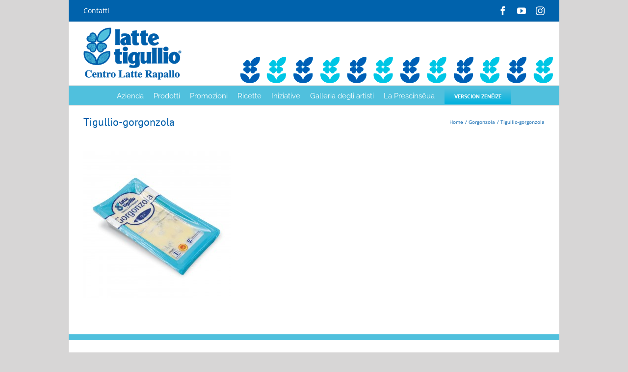

--- FILE ---
content_type: text/plain
request_url: https://www.google-analytics.com/j/collect?v=1&_v=j102&a=911101750&t=pageview&_s=1&dl=https%3A%2F%2Flattetigullio.it%2F%3Fattachment_id%3D6712&ul=en-us%40posix&dt=Tigullio-gorgonzola%20-%20Latte%20Tigullio&sr=1280x720&vp=1280x720&_u=IEBAAEABAAAAACAAI~&jid=2083104122&gjid=1209178116&cid=1449292036.1768985707&tid=UA-1320494-1&_gid=2066963049.1768985707&_r=1&_slc=1&z=482827854
body_size: -451
content:
2,cG-NS2SJD691F